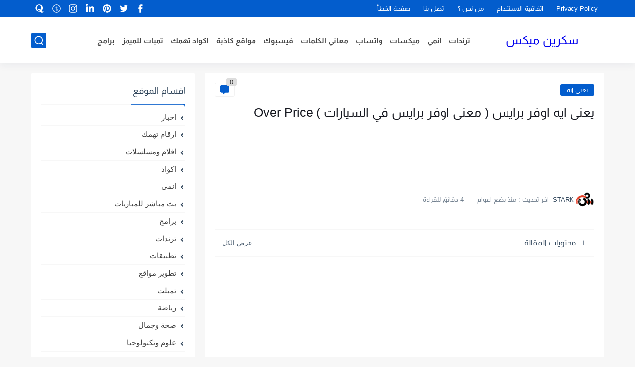

--- FILE ---
content_type: text/html; charset=utf-8
request_url: https://www.google.com/recaptcha/api2/aframe
body_size: 268
content:
<!DOCTYPE HTML><html><head><meta http-equiv="content-type" content="text/html; charset=UTF-8"></head><body><script nonce="Mw840JsKwHshKw3jlwBYKA">/** Anti-fraud and anti-abuse applications only. See google.com/recaptcha */ try{var clients={'sodar':'https://pagead2.googlesyndication.com/pagead/sodar?'};window.addEventListener("message",function(a){try{if(a.source===window.parent){var b=JSON.parse(a.data);var c=clients[b['id']];if(c){var d=document.createElement('img');d.src=c+b['params']+'&rc='+(localStorage.getItem("rc::a")?sessionStorage.getItem("rc::b"):"");window.document.body.appendChild(d);sessionStorage.setItem("rc::e",parseInt(sessionStorage.getItem("rc::e")||0)+1);localStorage.setItem("rc::h",'1769368052893');}}}catch(b){}});window.parent.postMessage("_grecaptcha_ready", "*");}catch(b){}</script></body></html>